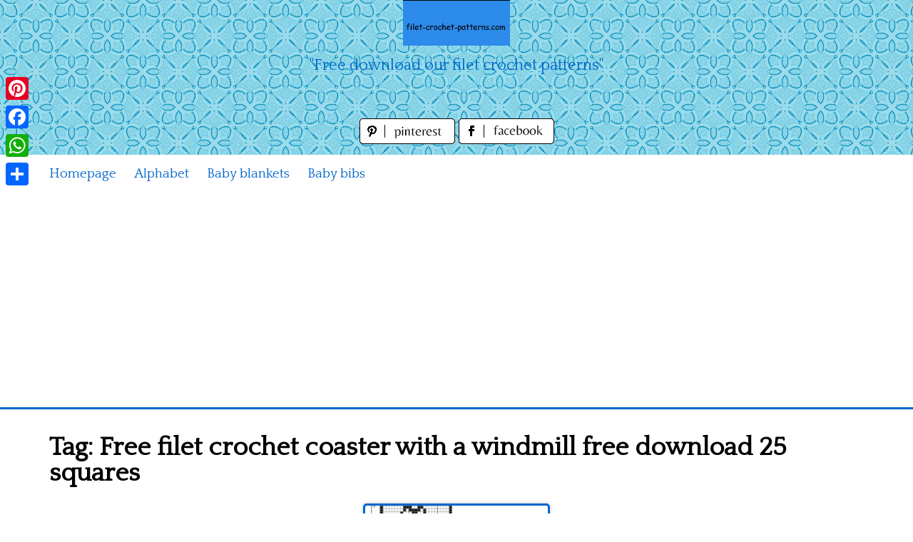

--- FILE ---
content_type: text/html; charset=utf-8
request_url: https://www.google.com/recaptcha/api2/aframe
body_size: 267
content:
<!DOCTYPE HTML><html><head><meta http-equiv="content-type" content="text/html; charset=UTF-8"></head><body><script nonce="aCj-z46gJfR__901Ss76nw">/** Anti-fraud and anti-abuse applications only. See google.com/recaptcha */ try{var clients={'sodar':'https://pagead2.googlesyndication.com/pagead/sodar?'};window.addEventListener("message",function(a){try{if(a.source===window.parent){var b=JSON.parse(a.data);var c=clients[b['id']];if(c){var d=document.createElement('img');d.src=c+b['params']+'&rc='+(localStorage.getItem("rc::a")?sessionStorage.getItem("rc::b"):"");window.document.body.appendChild(d);sessionStorage.setItem("rc::e",parseInt(sessionStorage.getItem("rc::e")||0)+1);localStorage.setItem("rc::h",'1769453077029');}}}catch(b){}});window.parent.postMessage("_grecaptcha_ready", "*");}catch(b){}</script></body></html>